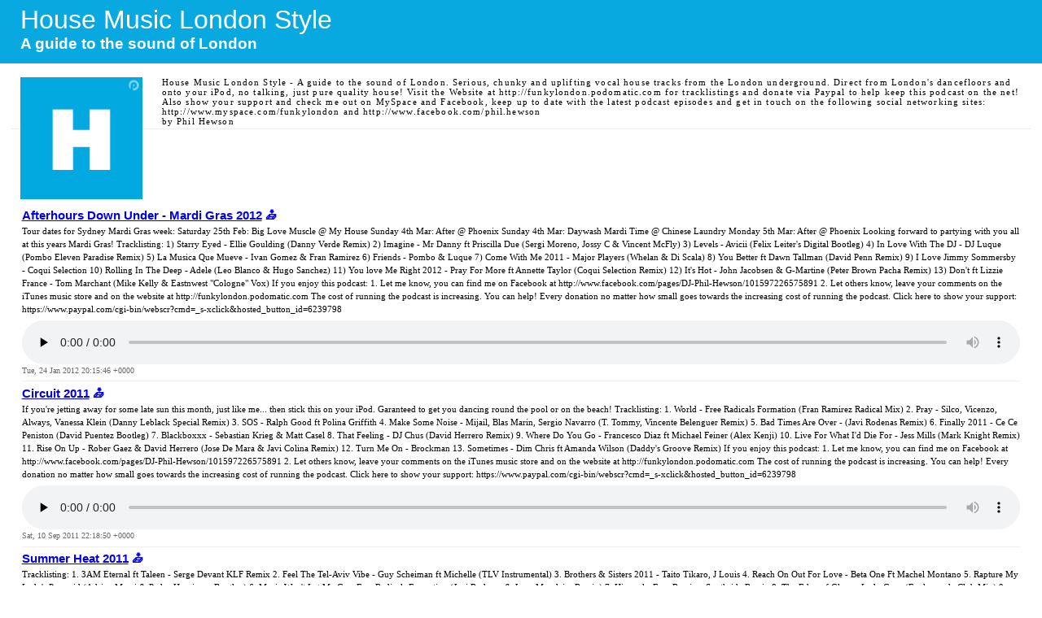

--- FILE ---
content_type: application/xml; charset=utf-8
request_url: https://funkylondon.podomatic.com/rss2.xml
body_size: 5943
content:
<?xml version="1.0" encoding="utf-8"?>
<?xml-stylesheet href="/xsl/rss.xsl" type="text/xsl"?>
<rss version="2.0" xmlns:podcast="https://podcastindex.org/namespace/1.0" xmlns:content="http://purl.org/rss/1.0/modules/content/" xmlns:dc="http://purl.org/dc/elements/1.1/" xmlns:dcterms="http://purl.org/dc/terms/" xmlns:itunes="http://www.itunes.com/dtds/podcast-1.0.dtd" xmlns:wfw="http://wellformedweb.org/CommentAPI/" xmlns:atom="http://www.w3.org/2005/Atom">
  <channel>
    <title>House Music London Style</title>
    <link>https://www.podomatic.com/podcasts/funkylondon</link>
    <description>
      <![CDATA[House Music London Style - A guide to the sound of London.

Serious, chunky and uplifting vocal house tracks from the London underground.  Direct from London's dancefloors and onto your iPod, no talking, just pure quality house!



Visit the Website at http://funkylondon.podomatic.com for tracklistings and donate via Paypal to help keep this podcast on the net!



Also show your support and check me out on MySpace and Facebook, keep up to date with the latest podcast episodes and get in touch on the following social networking sites:



http://www.myspace.com/funkylondon

and

http://www.facebook.com/phil.hewson]]>
    </description>
    <language>en-gb</language>
    <generator>Podomatic RSS Generator</generator>
    <pubDate>Mon, 12 Jan 2026 20:47:43 +0000</pubDate>
    <itunes:keywords>music, ,club, ,dance, ,fitness, ,workout, ,ipod, </itunes:keywords>
    <copyright>Copyright 2026 Phil Hewson</copyright>
    <itunes:subtitle>A guide to the sound of London</itunes:subtitle>
    <itunes:owner>
      <itunes:name>Phil Hewson</itunes:name>
      <itunes:email>mail@philhewson.com</itunes:email>
    </itunes:owner>
    <itunes:type>episodic</itunes:type>
    <itunes:explicit>false</itunes:explicit>
    <itunes:block>no</itunes:block>
    <itunes:image href="https://funkylondon.podomatic.com/images/default/H-1400.png"/>
    <image>
      <url>https://funkylondon.podomatic.com/images/default/H-1400.png</url>
      <title>House Music London Style</title>
      <link>https://www.podomatic.com/podcasts/funkylondon</link>
    </image>
    <itunes:author>Phil Hewson</itunes:author>
    <itunes:summary>House Music London Style - A guide to the sound of London.

Serious, chunky and uplifting vocal house tracks from the London underground.  Direct from London's dancefloors and onto your iPod, no talking, just pure quality house!

Visit the Website at http://funkylondon.podomatic.com for tracklistings and donate via Paypal to help keep this podcast on the net!

Also show your support and check me out on MySpace and Facebook, keep up to date with the latest podcast episodes and get in touch on the following social networking sites:

http://www.myspace.com/funkylondon
and
http://www.facebook.com/phil.hewson</itunes:summary>
    <itunes:category text="Music"></itunes:category>
    <atom:link href="https://funkylondon.podomatic.com/rss2.xml" rel="self" title="House Music London Style" type="application/rss+xml"/>
    <item>
      <title>Afterhours Down Under - Mardi Gras 2012</title>
      <description>
        <![CDATA[Tour dates for Sydney Mardi Gras week:


Saturday 25th Feb: Big Love Muscle @ My House

Sunday 4th Mar: After @ Phoenix

Sunday 4th Mar: Daywash Mardi Time @ Chinese Laundry

Monday 5th Mar: After @ Phoenix


Looking forward to partying with you all at this years Mardi Gras!


Tracklisting:


1) Starry Eyed - Ellie Goulding (Danny Verde Remix)

2) Imagine - Mr Danny ft Priscilla Due (Sergi Moreno, Jossy C &amp; Vincent McFly)

3) Levels - Avicii (Felix Leiter's Digital Bootleg)

4) In Love With The DJ - DJ Luque (Pombo Eleven Paradise Remix)

5) La Musica Que Mueve - Ivan Gomez &amp; Fran Ramirez

6) Friends - Pombo &amp; Luque

7) Come With Me 2011 - Major Players (Whelan &amp; Di Scala)

8) You Better ft Dawn Tallman (David Penn Remix)

9) I Love Jimmy Sommersby - Coqui Selection

10) Rolling In The Deep - Adele (Leo Blanco &amp; Hugo Sanchez)

11) You love Me Right 2012 - Pray For More ft Annette Taylor (Coqui Selection Remix) 

12) It's Hot - John Jacobsen &amp; G-Martine (Peter Brown Pacha Remix)

13) Don't ft Lizzie France - Tom Marchant (Mike Kelly &amp; Eastnwest "Cologne" Vox)


If you enjoy this podcast:


1. Let me know, you can find me on Facebook at http://www.facebook.com/pages/DJ-Phil-Hewson/101597226575891

2. Let others know, leave your comments on the iTunes music store and on the website at http://funkylondon.podomatic.com


The cost of running the podcast is increasing.  You can help!  Every donation no matter how small goes towards the increasing cost of running the podcast.  Click here to show your support: https://www.paypal.com/cgi-bin/webscr?cmd=_s-xclick&amp;hosted_button_id=6239798



]]>
      </description>
      <guid isPermaLink="true">https://funkylondon.podomatic.com/entry/2012-01-24T12_15_46-08_00</guid>
      <comments>https://www.podomatic.com/podcasts/funkylondon/episodes/2012-01-24T12_15_46-08_00</comments>
      <pubDate>Tue, 24 Jan 2012 20:15:46 +0000</pubDate>
      <dcterms:modified>2019-02-12</dcterms:modified>
      <dcterms:created>2013-12-06</dcterms:created>
      <link>https://www.podomatic.com/podcasts/funkylondon/episodes/2012-01-24T12_15_46-08_00</link>
      <dc:creator>Phil Hewson</dc:creator>
      <itunes:keywords></itunes:keywords>
      <enclosure url="https://funkylondon.podomatic.com/enclosure/2012-01-24T12_15_46-08_00.mp3?_=1327436157.5683289" length="92916263" type="audio/mpeg"/>
      <itunes:duration>3867</itunes:duration>
      <itunes:image href="https://assets.podomatic.net/ts/fc/3b/46/funkylondon/1400x1400_5683253.jpg"/>
      <itunes:explicit>false</itunes:explicit>
      <itunes:summary>Tour dates for Sydney Mardi Gras week:
Saturday 25th Feb: Big Love Muscle @ My House
Sunday 4th Mar: After @ Phoenix
Sunday 4th Mar: Daywash Mardi Time @ Chinese Laundry
Monday 5th Mar: After @ Phoenix
Looking forward to partying with you all at this years Mardi Gras!
Tracklisting:
1) Starry Eyed - Ellie Goulding (Danny Verde Remix)
2) Imagine - Mr Danny ft Priscilla Due (Sergi Moreno, Jossy C &amp; Vincent McFly)
3) Levels - Avicii (Felix Leiter's Digital Bootleg)
4) In Love With The DJ - DJ Luque (Pombo Eleven Paradise Remix)
5) La Musica Que Mueve - Ivan Gomez &amp; Fran Ramirez
6) Friends - Pombo &amp; Luque
7) Come With Me 2011 - Major Players (Whelan &amp; Di Scala)
8) You Better ft Dawn Tallman (David Penn Remix)
9) I Love Jimmy Sommersby - Coqui Selection
10) Rolling In The Deep - Adele (Leo Blanco &amp; Hugo Sanchez)
11) You love Me Right 2012 - Pray For More ft Annette Taylor (Coqui Selection Remix) 
12) It's Hot - John Jacobsen &amp; G-Martine (Peter Brown Pacha Remix)
13) Don't ft Lizzie France - Tom Marchant (Mike Kelly &amp; Eastnwest &quot;Cologne&quot; Vox)
If you enjoy this podcast:

1. Let me know, you can find me on Facebook at http://www.facebook.com/pages/DJ-Phil-Hewson/101597226575891
2. Let others know, leave your comments on the iTunes music store and on the website at http://funkylondon.podomatic.com
The cost of running the podcast is increasing.  You can help!  Every donation no matter how small goes towards the increasing cost of running the podcast.  Click here to show your support: https://www.paypal.com/cgi-bin/webscr?cmd=_s-xclick&amp;hosted_button_id=6239798



</itunes:summary>
      <itunes:subtitle>Tour dates for Sydney Mardi Gras week:
Saturday 25th Feb: Big Love Muscle @ My House
Sunday 4th...</itunes:subtitle>
    </item>
    <item>
      <title>Circuit 2011</title>
      <description>
        <![CDATA[If you're jetting away for some late sun this month, just like me... then stick this on your iPod.  Garanteed to get you dancing round the pool or on the beach!


Tracklisting:


1.  World - Free Radicals Formation (Fran Ramirez Radical Mix)

2.  Pray - Silco, Vicenzo, Always, Vanessa Klein (Danny Leblack Special Remix)

3.  SOS - Ralph Good ft Polina Griffith

4.  Make Some Noise - Mijail, Blas Marin, Sergio Navarro (T. Tommy, Vincente Belenguer Remix)

5.  Bad Times Are Over - (Javi Rodenas Remix)

6.  Finally 2011 - Ce Ce Peniston (David Puentez Bootleg)

7.  Blackboxxx - Sebastian Krieg &amp; Matt Casel

8.  That Feeling - DJ Chus (David Herrero Remix)

9.  Where Do You Go - Francesco Diaz ft Michael Feiner (Alex Kenji)

10.  Live For What I'd Die For - Jess Mills (Mark Knight Remix)

11.  Rise On Up - Rober Gaez &amp; David Herrero (Jose De Mara &amp; Javi Colina Remix)

12.  Turn Me On - Brockman

13.  Sometimes - Dim Chris ft Amanda Wilson (Daddy's Groove Remix)



If you enjoy this podcast:


1. Let me know, you can find me on Facebook at http://www.facebook.com/pages/DJ-Phil-Hewson/101597226575891

2. Let others know, leave your comments on the iTunes music store and on the website at http://funkylondon.podomatic.com


The cost of running the podcast is increasing.  You can help!  Every donation no matter how small goes towards the increasing cost of running the podcast.  Click here to show your support: https://www.paypal.com/cgi-bin/webscr?cmd=_s-xclick&amp;hosted_button_id=6239798
]]>
      </description>
      <guid isPermaLink="true">https://funkylondon.podomatic.com/entry/2011-09-10T15_18_50-07_00</guid>
      <comments>https://www.podomatic.com/podcasts/funkylondon/episodes/2011-09-10T15_18_50-07_00</comments>
      <pubDate>Sat, 10 Sep 2011 22:18:50 +0000</pubDate>
      <dcterms:modified>2019-05-02</dcterms:modified>
      <dcterms:created>2013-12-07</dcterms:created>
      <link>https://www.podomatic.com/podcasts/funkylondon/episodes/2011-09-10T15_18_50-07_00</link>
      <dc:creator>Phil Hewson</dc:creator>
      <itunes:keywords></itunes:keywords>
      <enclosure url="https://funkylondon.podomatic.com/enclosure/2011-09-10T15_18_50-07_00.mp3?_=1315693264.5012197" length="94954573" type="audio/mpeg"/>
      <itunes:duration>3954</itunes:duration>
      <itunes:image href="https://assets.podomatic.net/ts/fc/3b/46/funkylondon/1400x1400_5649672.jpg"/>
      <itunes:explicit>false</itunes:explicit>
      <itunes:summary>If you're jetting away for some late sun this month, just like me... then stick this on your iPod.  Garanteed to get you dancing round the pool or on the beach!
Tracklisting:
1.  World - Free Radicals Formation (Fran Ramirez Radical Mix)
2.  Pray - Silco, Vicenzo, Always, Vanessa Klein (Danny Leblack Special Remix)
3.  SOS - Ralph Good ft Polina Griffith
4.  Make Some Noise - Mijail, Blas Marin, Sergio Navarro (T. Tommy, Vincente Belenguer Remix)
5.  Bad Times Are Over - (Javi Rodenas Remix)
6.  Finally 2011 - Ce Ce Peniston (David Puentez Bootleg)
7.  Blackboxxx - Sebastian Krieg &amp; Matt Casel
8.  That Feeling - DJ Chus (David Herrero Remix)
9.  Where Do You Go - Francesco Diaz ft Michael Feiner (Alex Kenji)
10.  Live For What I'd Die For - Jess Mills (Mark Knight Remix)
11.  Rise On Up - Rober Gaez &amp; David Herrero (Jose De Mara &amp; Javi Colina Remix)
12.  Turn Me On - Brockman
13.  Sometimes - Dim Chris ft Amanda Wilson (Daddy's Groove Remix)

If you enjoy this podcast:

1. Let me know, you can find me on Facebook at http://www.facebook.com/pages/DJ-Phil-Hewson/101597226575891
2. Let others know, leave your comments on the iTunes music store and on the website at http://funkylondon.podomatic.com
The cost of running the podcast is increasing.  You can help!  Every donation no matter how small goes towards the increasing cost of running the podcast.  Click here to show your support: https://www.paypal.com/cgi-bin/webscr?cmd=_s-xclick&amp;hosted_button_id=6239798
</itunes:summary>
      <itunes:subtitle>If you're jetting away for some late sun this month, just like me... then stick this on your iPod...</itunes:subtitle>
    </item>
    <item>
      <title>Summer Heat 2011</title>
      <description>
        <![CDATA[Tracklisting:


1.  3AM Eternal ft Taleen - Serge Devant KLF Remix

2. Feel The Tel-Aviv Vibe - Guy Scheiman ft Michelle (TLV Instrumental)
3. Brothers &amp; Sisters 2011 - Taito Tikaro, J Louis
4. Reach On Out For Love - Beta One Ft Machel Montano
5. Rapture My Lady's Pyramid (Adrien Mezsi &amp; Pedro Henriques Bootleg)
6. Music Won't Let Me Go - Free Radicals Formation (Javi Rodenas &amp; Jesus Mondejar Remix)
7. Himmel - Fran Ramirez Southside Remix
8. The Edge of Glory - Lady Gaga (Funkagenda Club Mix)
9. Miracle in Melbourne - MYNC, Coco &amp; Christian Lake
10. The Distance - LVL024B (Javi Rodenas &amp; Jesus Mondejar)
11. Lilly Was Here - Magic Solutions (Club Mix)
12. A Taste of Ibiza - Marcos Rodriguez, Estela Martin (Carlos Gallardo GT2 Remix)


If you enjoy this podcast:


1. Let me know, you can find me on Facebook at http://www.facebook.com/pages/DJ-Phil-Hewson/101597226575891

2. Let others know, leave your comments on the iTunes music store and on the website at http://funkylondon.podomatic.com

3. Help me cover the hosting and bandwidth costs, click this link to donate and show your support for the Podcast: https://www.paypal.com/cgi-bin/webscr?cmd=_s-xclick&amp;hosted_button_id=6239798  Every donation no matter how small goes towards the increasing cost of running the podcast.
]]>
      </description>
      <guid isPermaLink="true">https://funkylondon.podomatic.com/entry/2011-08-21T06_02_02-07_00</guid>
      <comments>https://www.podomatic.com/podcasts/funkylondon/episodes/2011-08-21T06_02_02-07_00</comments>
      <pubDate>Sun, 21 Aug 2011 13:02:02 +0000</pubDate>
      <dcterms:modified>2019-02-13</dcterms:modified>
      <dcterms:created>2013-12-07</dcterms:created>
      <link>https://www.podomatic.com/podcasts/funkylondon/episodes/2011-08-21T06_02_02-07_00</link>
      <dc:creator>Phil Hewson</dc:creator>
      <itunes:keywords></itunes:keywords>
      <enclosure url="https://funkylondon.podomatic.com/enclosure/2011-08-21T06_02_02-07_00.mp3?_=1313931744.4921487" length="90993892" type="audio/mpeg"/>
      <itunes:duration>3791</itunes:duration>
      <itunes:image href="https://assets.podomatic.net/ts/fc/3b/46/funkylondon/1400x1400_5649669.jpg"/>
      <itunes:explicit>false</itunes:explicit>
      <itunes:summary>Tracklisting:
1.  3AM Eternal ft Taleen - Serge Devant KLF Remix
2. Feel The Tel-Aviv Vibe - Guy Scheiman ft Michelle (TLV Instrumental)
3. Brothers &amp; Sisters 2011 - Taito Tikaro, J Louis
4. Reach On Out For Love - Beta One Ft Machel Montano
5. Rapture My Lady's Pyramid (Adrien Mezsi &amp; Pedro Henriques Bootleg)
6. Music Won't Let Me Go - Free Radicals Formation (Javi Rodenas &amp; Jesus Mondejar Remix)
7. Himmel - Fran Ramirez Southside Remix
8. The Edge of Glory - Lady Gaga (Funkagenda Club Mix)
9. Miracle in Melbourne - MYNC, Coco &amp; Christian Lake
10. The Distance - LVL024B (Javi Rodenas &amp; Jesus Mondejar)
11. Lilly Was Here - Magic Solutions (Club Mix)
12. A Taste of Ibiza - Marcos Rodriguez, Estela Martin (Carlos Gallardo GT2 Remix)
If you enjoy this podcast:

1. Let me know, you can find me on Facebook at http://www.facebook.com/pages/DJ-Phil-Hewson/101597226575891
2. Let others know, leave your comments on the iTunes music store and on the website at http://funkylondon.podomatic.com
3. Help me cover the hosting and bandwidth costs, click this link to donate and show your support for the Podcast: https://www.paypal.com/cgi-bin/webscr?cmd=_s-xclick&amp;hosted_button_id=6239798  Every donation no matter how small goes towards the increasing cost of running the podcast.
</itunes:summary>
      <itunes:subtitle>Tracklisting:
1.  3AM Eternal ft Taleen - Serge Devant KLF Remix
2. Feel The Tel-Aviv Vibe - Gu...</itunes:subtitle>
    </item>
    <item>
      <title>Afterhours 2011</title>
      <description>
        <![CDATA[Recorded back in April.  Finally uploaded!


Tracklisting:

1. Offshore (A Little Love) - Rebeka Brown &amp; Andre Vicenzzoi (Coco Silco Remix)

2. Always There For You - Giese &amp; Rony ft Kelly Hilton (Micky Friedmann Berlin Remix)

3. Balkan Tourist - Ticon (Paul Thomas &amp; Myke Smith Remix)

4. Live Your Life - Erick Morillo, Eddie Thoneick (Chuckie Remix)

5. Something In The Air - Taylor Square ft Katarina (Hifi Sean Mix)

6. Looking For Love - Luque &amp; Velarde Epic Melody Vocal Mix

7. Pushin To The Top - Halmadaxx &amp; Danny Verde (Pagano's Digital Generation Remix)

8. What Do You Do To Me - Nacho Chapado (Ivan Gomez Dub)

9. I Really Want To Say ft Polina Griffith- Zoltan Kontes &amp; Etienne Ozborne

10. The Revolution - Superchumbo (TKC Remix)


If you enjoy this podcast:


1. Let me know, you can find me on Facebook at http://www.facebook.com/pages/DJ-Phil-Hewson/101597226575891

2. Let others know, leave your comments on the iTunes music store and on the website at http://funkylondon.podomatic.com

3. Help me cover the hosting and bandwidth costs, click this link to donate and show your support for the Podcast: https://www.paypal.com/cgi-bin/webscr?cmd=_s-xclick&amp;hosted_button_id=6239798  Every donation no matter how small goes towards the increasing cost of running the podcast.]]>
      </description>
      <guid isPermaLink="true">https://funkylondon.podomatic.com/entry/2011-06-26T02_41_25-07_00</guid>
      <comments>https://www.podomatic.com/podcasts/funkylondon/episodes/2011-06-26T02_41_25-07_00</comments>
      <pubDate>Sun, 26 Jun 2011 09:41:25 +0000</pubDate>
      <dcterms:modified>2019-02-13</dcterms:modified>
      <dcterms:created>2013-12-06</dcterms:created>
      <link>https://www.podomatic.com/podcasts/funkylondon/episodes/2011-06-26T02_41_25-07_00</link>
      <dc:creator>Phil Hewson</dc:creator>
      <itunes:keywords></itunes:keywords>
      <enclosure url="https://funkylondon.podomatic.com/enclosure/2011-06-26T02_41_25-07_00.mp3?_=1309081301.4677482" length="81563424" type="audio/mpeg"/>
      <itunes:duration>3396</itunes:duration>
      <itunes:image href="https://assets.podomatic.net/ts/fc/3b/46/funkylondon/1400x1400_5649667.jpg"/>
      <itunes:explicit>false</itunes:explicit>
      <itunes:summary>Recorded back in April.  Finally uploaded!
Tracklisting:
1. Offshore (A Little Love) - Rebeka Brown &amp; Andre Vicenzzoi (Coco Silco Remix)
2. Always There For You - Giese &amp; Rony ft Kelly Hilton (Micky Friedmann Berlin Remix)
3. Balkan Tourist - Ticon (Paul Thomas &amp; Myke Smith Remix)
4. Live Your Life - Erick Morillo, Eddie Thoneick (Chuckie Remix)
5. Something In The Air - Taylor Square ft Katarina (Hifi Sean Mix)
6. Looking For Love - Luque &amp; Velarde Epic Melody Vocal Mix
7. Pushin To The Top - Halmadaxx &amp; Danny Verde (Pagano's Digital Generation Remix)
8. What Do You Do To Me - Nacho Chapado (Ivan Gomez Dub)
9. I Really Want To Say ft Polina Griffith- Zoltan Kontes &amp; Etienne Ozborne
10. The Revolution - Superchumbo (TKC Remix)
If you enjoy this podcast:

1. Let me know, you can find me on Facebook at http://www.facebook.com/pages/DJ-Phil-Hewson/101597226575891
2. Let others know, leave your comments on the iTunes music store and on the website at http://funkylondon.podomatic.com
3. Help me cover the hosting and bandwidth costs, click this link to donate and show your support for the Podcast: https://www.paypal.com/cgi-bin/webscr?cmd=_s-xclick&amp;hosted_button_id=6239798  Every donation no matter how small goes towards the increasing cost of running the podcast.</itunes:summary>
      <itunes:subtitle>Recorded back in April.  Finally uploaded!
Tracklisting:
1. Offshore (A Little Love) - Rebeka B...</itunes:subtitle>
    </item>
    <item>
      <title>Contact (February 2011)</title>
      <description>
        <![CDATA[It's Valentines day everyone!  So this mix goes out to all the lovers and would-be lovers out there.



So it's been a whirlwind couple of months and we're in to another New Year.  So to everyone in Sydney and Melbourne that I met over New Year, you are all amazing, especially the crowds at Rising, Daywash, Rogue, Trak and Lovechild.

Lovechild has just celebrated it's 2nd Birthday, this international brand is reaching out across the globe, it's special to be a part of it.  January's Lovechild was simply amazing, if you missed it, here's a peak at what you missed:

http://www.blip.tv/file/4656787/



I have a feeling that 2011 is going to be a great year, I hope you're with me on that one.


"If music be the food of love, play on" - Shakespeare


Tracklisting:

1) Let It Rain - DeLacy &amp; Marco Gee (Danny Dove &amp; Steve Smart Remix)

2) Devil Walking - Mark Knight

3) Unleash My Love - John De Sohn and Nick Wall ft Christina Skaar

4) We (Eloise) - Carlos Gallardo &amp; Bobby Alexander (T. Tommy &amp; DJ Nano Remix)

5) Habanero - Simone Tavazzi

6) Cross The Line - Chris Lake &amp; Marco Lys (Club Mix)

7) Souk - Jay C &amp; Felix Baumgartner

8) Dangerous - DJ Jesus Luz &amp; Alexandra Prince (Manuel De La Mare &amp; Alex Kenji)

9) Drop That Beat - Andrea Bertolini

10) Memi - Martini &amp; Bini (Dance Disco Heat 2011 Simone Cattaneo &amp; Alex Gardini)

11) My Love Is Deep - Sara Parker (Rachel Ellektras Manifesto Magic Mix)

12) Just a Dream - E-Play &amp; Hype Jones (Peter Brown &amp; Etienne Ozborne Remix)

13) Niton - Eric Prydz (Club Mix)


If you enjoy this podcast:


1. Let me know, you can find me on Facebook at http://www.facebook.com/pages/DJ-Phil-Hewson/101597226575891

2. Let others know, leave your comments on the iTunes music store and on the website at http://funkylondon.podomatic.com

3. Help me cover the hosting and bandwidth costs, click this link to donate and show your support for the Podcast: https://www.paypal.com/cgi-bin/webscr?cmd=_s-xclick&amp;hosted_button_id=6239798  Every donation no matter how small goes towards the increasing cost of running the podcast.]]>
      </description>
      <guid isPermaLink="true">https://funkylondon.podomatic.com/entry/2011-02-13T08_36_32-08_00</guid>
      <comments>https://www.podomatic.com/podcasts/funkylondon/episodes/2011-02-13T08_36_32-08_00</comments>
      <pubDate>Sun, 13 Feb 2011 16:36:32 +0000</pubDate>
      <dcterms:modified>2019-02-12</dcterms:modified>
      <dcterms:created>2013-12-06</dcterms:created>
      <link>https://www.podomatic.com/podcasts/funkylondon/episodes/2011-02-13T08_36_32-08_00</link>
      <dc:creator>Phil Hewson</dc:creator>
      <itunes:keywords></itunes:keywords>
      <enclosure url="https://funkylondon.podomatic.com/enclosure/2011-02-13T08_36_32-08_00.mp3?_=1297615108.3987246" length="89031505" type="audio/mpeg"/>
      <itunes:duration>3707</itunes:duration>
      <itunes:image href="https://assets.podomatic.net/ts/fc/3b/46/funkylondon/1400x1400_5649666.jpg"/>
      <itunes:explicit>false</itunes:explicit>
      <itunes:summary>It's Valentines day everyone!  So this mix goes out to all the lovers and would-be lovers out there.

So it's been a whirlwind couple of months and we're in to another New Year.  So to everyone in Sydney and Melbourne that I met over New Year, you are all amazing, especially the crowds at Rising, Daywash, Rogue, Trak and Lovechild.
Lovechild has just celebrated it's 2nd Birthday, this international brand is reaching out across the globe, it's special to be a part of it.  January's Lovechild was simply amazing, if you missed it, here's a peak at what you missed:
http://www.blip.tv/file/4656787/

I have a feeling that 2011 is going to be a great year, I hope you're with me on that one.
&quot;If music be the food of love, play on&quot; - Shakespeare
Tracklisting:
1) Let It Rain - DeLacy &amp; Marco Gee (Danny Dove &amp; Steve Smart Remix)
2) Devil Walking - Mark Knight
3) Unleash My Love - John De Sohn and Nick Wall ft Christina Skaar
4) We (Eloise) - Carlos Gallardo &amp; Bobby Alexander (T. Tommy &amp; DJ Nano Remix)
5) Habanero - Simone Tavazzi
6) Cross The Line - Chris Lake &amp; Marco Lys (Club Mix)
7) Souk - Jay C &amp; Felix Baumgartner
8) Dangerous - DJ Jesus Luz &amp; Alexandra Prince (Manuel De La Mare &amp; Alex Kenji)
9) Drop That Beat - Andrea Bertolini
10) Memi - Martini &amp; Bini (Dance Disco Heat 2011 Simone Cattaneo &amp; Alex Gardini)
11) My Love Is Deep - Sara Parker (Rachel Ellektras Manifesto Magic Mix)
12) Just a Dream - E-Play &amp; Hype Jones (Peter Brown &amp; Etienne Ozborne Remix)
13) Niton - Eric Prydz (Club Mix)
If you enjoy this podcast:

1. Let me know, you can find me on Facebook at http://www.facebook.com/pages/DJ-Phil-Hewson/101597226575891
2. Let others know, leave your comments on the iTunes music store and on the website at http://funkylondon.podomatic.com
3. Help me cover the hosting and bandwidth costs, click this link to donate and show your support for the Podcast: https://www.paypal.com/cgi-bin/webscr?cmd=_s-xclick&amp;hosted_button_id=6239798  Every donation no matter how small goes towards the increasing cost of running the podcast.</itunes:summary>
      <itunes:subtitle>It's Valentines day everyone!  So this mix goes out to all the lovers and would-be lovers out the...</itunes:subtitle>
    </item>
    <item>
      <title>Afterhours Down Under (Jan 2011)</title>
      <description>
        <![CDATA[Can you believe it... December is here already?  Christmas and the New Year celebrations are almost upon us, so here's wishing everyone an amazing time.


For anyone who just happens to be in Sydney and Melbourne this New Year, be sure to get yourself down to one of the following HUGE events:


RISING - New Years Day - Sydney

DAYWASH - New Years Day - Sydney

ROGUE - New Years Day - Melbourne

LOVECHILD at LIVE - Sunday 2nd Jan - Sydney

RISING - Monday 3rd Jan - Sydney




Tracklisting:

1) Rhythm of the Night - Frisco vs Corona (Riffs Rays Remix)

2) Say The Words - Carlos Gallardo ft Kaysee

3) Give - Jamie Lewis &amp; Cynthia Manley (Darkroom Mix)

4) My People - Nick Tcherniak &amp; Steve Thomas (Alan X Peephole Mix)

5) C'mon Get Funky ft TaMara Wallace - Ralphu Rosario, Abel Aguilera (Pagano Mix)

6) Missing Voices - Dominique Costa (J Velarde, Luque &amp; Pombo Remix)

7) Free Your Mind - Basti M, Brockman (Brown Sugar &amp; Kid Shakers Remix)

8) Primavera - Francesco Gomez feat Lety (Ivan Project Remix)

9) Feel The Music - Kathy Brown (Deep Influence Anthem Remix)

10) Shine Through - DJ Shalah ft Isaac

11) Now You're Gone - Juan Kidd &amp; Felix Baumgartner ft Lisa Millett

12) Chase The Flush - Etienne Ozborne vs Planet Funk

13) Pump Up The Jam - Technotronic (Wady &amp; Remirez Brothers 2010 Mix)



Check out Facebook: http://www.facebook.com/pages/DJ-Phil-Hewson/101597226575891

And http://www.philhewson.com for more details.]]>
      </description>
      <guid isPermaLink="true">https://funkylondon.podomatic.com/entry/2010-12-05T06_44_03-08_00</guid>
      <comments>https://www.podomatic.com/podcasts/funkylondon/episodes/2010-12-05T06_44_03-08_00</comments>
      <pubDate>Sun, 05 Dec 2010 14:44:03 +0000</pubDate>
      <dcterms:modified>2019-02-13</dcterms:modified>
      <dcterms:created>2013-12-06</dcterms:created>
      <link>https://www.podomatic.com/podcasts/funkylondon/episodes/2010-12-05T06_44_03-08_00</link>
      <dc:creator>Phil Hewson</dc:creator>
      <itunes:keywords></itunes:keywords>
      <enclosure url="https://funkylondon.podomatic.com/enclosure/2010-12-05T06_44_03-08_00.mp3?_=1293020900.3711885" length="102431767" type="audio/mpeg"/>
      <itunes:duration>4265</itunes:duration>
      <itunes:image href="https://assets.podomatic.net/ts/fc/3b/46/funkylondon/1400x1400_5649665.jpg"/>
      <itunes:explicit>false</itunes:explicit>
      <itunes:summary>Can you believe it... December is here already?  Christmas and the New Year celebrations are almost upon us, so here's wishing everyone an amazing time.
For anyone who just happens to be in Sydney and Melbourne this New Year, be sure to get yourself down to one of the following HUGE events:
RISING - New Years Day - Sydney
DAYWASH - New Years Day - Sydney
ROGUE - New Years Day - Melbourne
LOVECHILD at LIVE - Sunday 2nd Jan - Sydney
RISING - Monday 3rd Jan - Sydney

Tracklisting:
1) Rhythm of the Night - Frisco vs Corona (Riffs Rays Remix)
2) Say The Words - Carlos Gallardo ft Kaysee
3) Give - Jamie Lewis &amp; Cynthia Manley (Darkroom Mix)
4) My People - Nick Tcherniak &amp; Steve Thomas (Alan X Peephole Mix)
5) C'mon Get Funky ft TaMara Wallace - Ralphu Rosario, Abel Aguilera (Pagano Mix)
6) Missing Voices - Dominique Costa (J Velarde, Luque &amp; Pombo Remix)
7) Free Your Mind - Basti M, Brockman (Brown Sugar &amp; Kid Shakers Remix)
8) Primavera - Francesco Gomez feat Lety (Ivan Project Remix)
9) Feel The Music - Kathy Brown (Deep Influence Anthem Remix)
10) Shine Through - DJ Shalah ft Isaac
11) Now You're Gone - Juan Kidd &amp; Felix Baumgartner ft Lisa Millett
12) Chase The Flush - Etienne Ozborne vs Planet Funk
13) Pump Up The Jam - Technotronic (Wady &amp; Remirez Brothers 2010 Mix)

Check out Facebook: http://www.facebook.com/pages/DJ-Phil-Hewson/101597226575891
And http://www.philhewson.com for more details.</itunes:summary>
      <itunes:subtitle>Can you believe it... December is here already?  Christmas and the New Year celebrations are almo...</itunes:subtitle>
    </item>
  </channel>
</rss>
